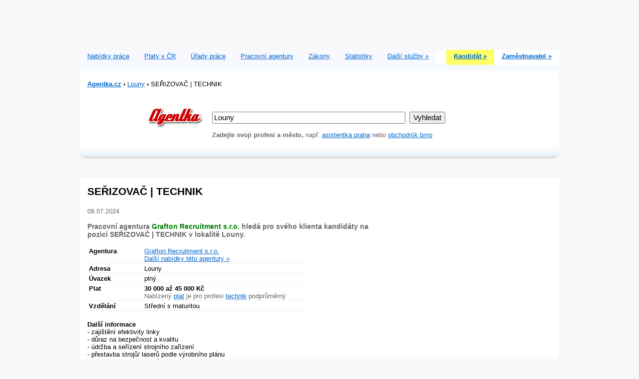

--- FILE ---
content_type: text/html; charset=utf-8
request_url: http://www.agentka.cz/cz/nabidka/558740736/serizovac-%7C-technik
body_size: 19473
content:
<!DOCTYPE html PUBLIC "-//W3C//DTD XHTML 1.0 Frameset//EN" "http://www.w3.org/TR/xhtml1/DTD/xhtml1-frameset.dtd">
<html xmlns="http://www.w3.org/1999/xhtml" lang="cz" xml:lang="cz">
    <head>
        <meta content="text/html;charset=UTF-8" http-equiv="Content-Type" ></meta>
        <meta name="description" content="Pojďte pracovat jako SEŘIZOVAČ | TECHNIK do společnosti Grafton Recruitment s.r.o. v lokalitě Louny" ></meta>
        <meta name="keywords" content="agentka, nabidka, práce, mapa" ></meta>
        <title>SEŘIZOVAČ | TECHNIK - Louny - Aktuální nabídka práce | Agentka</title>
        <link rel="stylesheet" type="text/css" href="/css/agentka-january-20100315.css" ></link>
        <script type="text/javascript" language="javascript" charset="utf-8" src="/js/ajax_init.js" ><!-- --></script>
    </head>
    <body>
        <iframe width="100%" height="200" name="HIDDENIFRAME" id="HIDDENIFRAME" style="visibility: hidden; display: none" ></iframe>
        <div>
            <script type="text/javascript" src="http://www.google.com/jsapi?key=ABQIAAAAflaKcW37r6Va7Tul_el4MBSO6fAxTdYqwGYLzn5f5Wv-2VkebxQf_zNIZNL1k6rycGuTo0hyvgmwBQ" ><!--  code --></script>
            <script src="/js/MapFunctions.js" type="text/javascript" language="javascript" ><!-- script--></script>
        </div>
        <div class="container">
            <div id="ajaxContentLoading" >
		 Moment ...
		</div>
            <div>
                <div>
                    <div class="clearBack" style="text-align: center">
                        <script type="text/javascript" ><!-- 
			google_ad_client = "pub-3095064681737369";
			/* Agentka.cz Header IMG 728x90, created 12/18/09 */
			google_ad_slot = "4112174262";
			google_ad_width = 728;
			google_ad_height = 90;
			//--></script>
                        <script type="text/javascript" src="http://pagead2.googlesyndication.com/pagead/show_ads.js" ></script>
                    </div>
                    <div class="clearBack" ></div>
                    <div class="clear">
                        <div class="floatLeft">
                            <div class="sectionColTab" >
                                <p >
                                    <a href="http://www.agentka.cz" >Nabídky práce</a></p></div>
                            <div class="sectionColTab" >
                                <p >
                                    <a href="/cz/platy">Platy v ČR</a></p></div>
                            <div class="sectionColTab" >
                                <p >
                                    <a href="/cz/urad-prace">Úřady práce</a></p></div>
                            <div class="sectionColTab" >
                                <p >
                                    <a href="/cz/agentura">Pracovní agentury</a></p></div>
                            <div class="sectionColTab" >
                                <p >
                                    <a href="/cz/zakony">Zákony</a></p></div>
                            <div class="sectionColTab" >
                                <p >
                                    <a href="/cz/statistiky-trhu-prace">Statistiky</a></p></div>
                            <div class="sectionColTab" >
                                <p >
                                    <a href="/cz/sluzby">Další služby &raquo;
                                    </a></p></div>
                        </div>
                        <div class="floatRight">
                            <div class="sectionColTabRight" style="background-color:#ffff66;" >
                                <p >
                                    <a href="/cz/kandidat">
                                        <strong>Kandidát &raquo;
                                        </strong>
                                    </a></p></div>
                            <div class="sectionColTabRight" style="background-color:#fff;" >
                                <p >
                                    <a href="/cz/zamestnavatel">
                                        <strong>Zaměstnavatel &raquo;
                                        </strong>
                                    </a></p></div>
                        </div>
                    </div>
                    <div class="clear">
                        <img src="/gfx/hdr-shade-back22.jpg" alt="Shade" />
                        <div class="floatLeft" >
                            <p class="topNavBread" >
                                <span class="dimm">
                                    <div xmlns:v="http://rdf.data-vocabulary.org/#" >
                                        <span typeof="v:Breadcrumb" class="topNavBread">
                                            <a href="http://www.agentka.cz" title="Aktuální nabídka práce | Agentka" rel="v:url" property="v:title" >
                                                <strong >Agentka.cz</strong></a>
                                            <strong >&rsaquo;</strong>
                                            <span rel="v:child" typeof="v:Breadcrumb" >
                                                <a href="/cz/prace/louny" title="Aktuální nabídka práce v lokalitě Louny." rel="v:url" property="v:title" >Louny</a></span>
                                            <strong >&rsaquo;</strong>&nbsp;SEŘIZOVAČ | TECHNIK</span></div>&nbsp;
                                </span></p></div>
                        <div class="floatRight" ></div>
                    </div>
                </div>
                <div class="clear">
                    <div class="floatLeft" style="width:250px;" >
                        <div class="mainLogo" >
                            <a href="http://www.agentka.cz" >
                                <img src="/gfx/agentka-logo-2009.gif" height="45" alt="Agentka logo" title="Aktuální nabídka práce | Agentka" /></a></div></div>
                    <div class="floatLeft" style="width:650px;" >
                        <div class="contentHdr">
                            <script type="text/javascript" language="javascript">
					function SetQueryTarget(useCompany)
					{
						var form=document.forms['form_query'];
						if(!form)
							return;
						var url;
						if(useCompany)
							url='/cz/spolecnost';
						else
							url='/cz/prace';
						form.action=url;
					}
				</script>
                            <form method="get" id="form_query" action="/cz/prace" onsubmit="return CheckSearch('queryInput','queryErrorDiv');">
                                <input id="queryInput" name="query" size="41" class="largeInput" value="Louny" ></input>&nbsp;
                                <input type="submit" value="Vyhledat" class="largeInput" ></input>
                                <br />
                                <div id="queryErrorDiv" style="visibility: hidden; display: none; clear: both; color:#cc0000; font-size:90%;">
                                    <br />
                                    <strong >Můžete být prosím konkrétnější?</strong>
                                    <span class="dimm" >Zadejte třeba svou profesi nebo město, kde si přejete pracovat.</span>
                                </div>
                                <br />
                                <span class="dimm">
                                    <strong >Zadejte svoji profesi a město, </strong>např.
						
                                    <a href="/cz/prace/praha/asistentka">asistentka praha</a> nebo 
								
                                    <a href="/cz/prace/brno/obchodnik">obchodník brno</a>
                                </span>
                            </form>
                        </div></div>
                </div>
            </div>
            <div class="clearBack">
                <div class="clearBack1" >
                    <img src="/gfx/hdr-shade-back2.jpg" alt="Shade" /></div>&nbsp;
            </div>
            <div class="clear">
                <div class="col330" >
                    <div class="content">
                        <div class="floatRight" style="padding-top: 70px">
                            <div id="MapDiv" style="width: 300px; height: 260px;" ><!--  map --></div>
                            <br />
                        </div>
                        <h2 >Hledáte práci?</h2>
                        <p >
                            <strong >
                                <a href="http://www.agentka.cz" >Aktuální nabídka práce v ČR</a></strong></p>
                        <br />
                        <h2 >Sháníte zaměstnance?</h2>
                        <div class="addAd" >
                            <a title="Vložit nabídku práce zdarma" href="/cz/zamestnavatel">
                                <img alt="Vložit nabídku práce zdarma" src="/gfx/ico-add-ad-w.jpg" />
                            </a></div>
                        <p >
                            <a href="/cz/zamestnavatel">Až podezřele snadný způsob, jak najít nové zaměstnance...</a></p>
                        <br />
                        <script type="text/javascript" ><!-- 
					google_ad_client = "pub-3095064681737369";
					/* Job Ad, 300x250, created 2/19/09 */
					google_ad_slot = "9680614175";
					google_ad_width = 300;
					google_ad_height = 250;
					//--></script>
                        <script type="text/javascript" src="http://pagead2.googlesyndication.com/pagead/show_ads.js" ></script>
                    </div></div>
                <div id="ajaxJobAd" class="floatLeft" >
                    <div class="content" >
                        <div class="jobAdSingle" >
                            <div class="jobCopy">
                                <h1 >SEŘIZOVAČ | TECHNIK</h1>
                                <p >
                                    <span class="dimm" >09.07.2024</span></p>
                                <p class="introCopy" >
                                    <strong>
					Pracovní agentura 
                                        <span class="company" >Grafton Recruitment s.r.o.</span>
					hledá pro svého klienta kandidáty na pozici SEŘIZOVAČ | TECHNIK
					v lokalitě
				Louny.
				</strong></p>
                                <script type="text/javascript" language="javascript">
					jobs=new Array();
					job={
							jobId: 558740736,
							point: new GLatLng(50.3567009,13.7968578),
							url: ''
						};
					jobs.push(job);
				</script>
                                <div class="tableLines" >
                                    <div class="floatLeft" >
                                        <table width="440px">
                                            <tr>
                                                <td width="25%" valign="top" >
                                                    <strong >Agentura</strong></td>
                                                <td width="75%">
                                                    <a href="/cz/agentura/80210688/grafton-recruitment-s-r-o" target="_top">Grafton Recruitment s.r.o.</a>
                                                    <br />
                                                    <a href="/cz/spolecnost/9594112" target="_top">Další nabídky této agentury &raquo;
                                                    </a>
                                                </td>
                                            </tr>
                                            <tr>
                                                <td valign="top" >
                                                    <strong >Adresa 
                                        </strong></td>
                                                <td>Louny
                                                    <br />
                                                    <div class="geo">GEO:
												
                                                        <span class="latitude" >50.3567009</span>,
												
                                                        <span class="longitude" >13.7968578</span>
                                                    </div>
                                                </td>
                                            </tr>
                                            <tr>
                                                <td valign="top" >
                                                    <strong >Úvazek</strong></td>
                                                <td >plný</td>
                                            </tr>
                                            <tr>
                                                <td valign="top" >
                                                    <strong >Plat</strong></td>
                                                <td>
                                                    <strong>30 000 až 45 000 Kč 
                                                        <br />
                                                    </strong>
                                                    <div class="dimm">
			Nabízený 
                                                        <a href="/cz/platy">plat</a> je
			
				pro profesi
				
                                                        <a href="/cz/prace/technik">technik</a> podprůměrný</div>
                                                </td>
                                            </tr>
                                            <tr>
                                                <td valign="top" >
                                                    <strong >Vzdělání</strong></td>
                                                <td >Střední s maturitou</td>
                                            </tr>
                                        </table></div></div>
                                <br style="clear: both" />
                                <br />
                                <h3 >Další informace</h3>
                                <p>- zajištění efektivity linky 
                                    <br />- důraz na bezpečnost a kvalitu
                                    <br />- údržba a seřízení strojního zařízení 
                                    <br />- přestavba strojů/ laserů podle výrobního plánu
                                    <br />- školení - seřízení strojů, TPM a drobných oprav
                                    <br />- koordinace cca 10 operátorů na lince
                                    <br />- práce v prostředí Captor
                                    <br />
                                    <br />- 13. plat,
                                    <br />- Plně dotované stravné,
                                    <br />- 25 dní dovolené,
                                    <br />- Firemní akce,
                                    <br />- Kafeterie,
                                    <br />- Možnost napracovat si hodiny (na některých pozicích)
                                    <br />- Pružná pracovní doba (na některých pozicích) 
                                    <br />- Příspěvek na dopravu (na některých pozicích) 
                                    <br />- Životní pojištění/Penzijní připojištění (na některých pozicích)
                                    <br />- Odborné a jazykové kurzy
                                    <br />- Ovocné středy</p>
                                <div class="clear" ></div>
                                <p class="errorMsg" >
                                    <strong >
                                        <i>"Tato nabídka
                                            <br />již byla obsazena."</i></strong></p>
                                <p>
                                    <br style="clear: both" />
                                    <span class="dimm">
                                        <strong >ID nabídky:</strong>&nbsp;
                                    </span>
                                    <span style="font-weight: bold; color: #cc0000" >558740736</span>
                                </p>
                                <p >
                                    <a href="/cz/spolecnost/9594112/grafton-recruitment-s-r-o" target="_top">
                    Další nabídky práce společnosti Grafton Recruitment s.r.o.</a></p>
                                <p >
                                    <a href="/cz/prace/louny">
                                        <strong>Další nabídky práce v lokalitě Louny&nbsp;&raquo;
                                        </strong>
                                    </a></p>
                                <p >
                                    <span class="dimm">
                                        <strong >Zdroj:</strong>&nbsp;Grafton Recruitment s.r.o.</span></p>
                            </div></div></div></div>
            </div>
            <div>
                <div class="clearCenter">
                    <div class="clearBack1" >
                        <img src="/gfx/hdr-shade-back.jpg" alt="Shade" /></div>
                    <div>
                        <div class="floatLeft" >
                            <p >
                                <a href="http://www.agentka.cz" title="Aktuální nabídka práce | Agentka" >
                                    <strong>&laquo; Agentka.cz</strong></a></p></div>
                        <div class="floatRight" style="text-align:right;" >
                            <p>
                                <span class="dimm">&copy;2026 Agentka s.r.o.</span>&nbsp;
                                <a href="/cz/agentka">O Agentce</a> - 
			
                                <a href="/cz/sluzby">Služby</a> - 
			
                                <a href="/cz/partner">Partneři</a> - 
			
                                <a href="/cz/obchodni-podminky">Obchodní podmínky, ochrana osobních údajů</a> - 
			
                                <a href="/cz/kontakt">Kontakt</a> - 
			
                                <a href="/cz/reklama">Reklama</a> - 
			
                                <a href="http://m.agentka.cz" >Mobilní verze</a>
                                <br />
                                <br />
                            </p></div>
                    </div>
                </div>
                <script type="text/javascript" >
						var pp_gemius_identifier = new String('..FKtfx_RvEtdSIx06r55Kbj7zDgSCdE6NOL0OVG0G3.Q7');
					</script>
                <script type="text/javascript" src="http://www.agentka.cz/js/xgemius.js" ></script>
                <script type="text/javascript" >
		var gaJsHost = (("https:" == document.location.protocol) ? "https://ssl." : "http://www.");
		document.write(unescape("%3Cscript src='" + gaJsHost + "google-analytics.com/ga.js' type='text/javascript'%3E%3C/script%3E"));
	</script>
                <script type="text/javascript" >
		var pageTracker = _gat._getTracker("UA-949570-8");
		pageTracker._trackPageview();
	</script>
            </div>
        </div>
    </body>
    <div style="visibility: hidden; display: none; " id="AjaxPopupDiv" ><!-- Popup--></div>
    <div class="black_overlay" id="AjaxBlackOverlayDiv" ><!-- Overlay--></div>
</html>

--- FILE ---
content_type: text/html; charset=utf-8
request_url: https://www.google.com/recaptcha/api2/aframe
body_size: 258
content:
<!DOCTYPE HTML><html><head><meta http-equiv="content-type" content="text/html; charset=UTF-8"></head><body><script nonce="raCG_FLSOYwymWTK7p-7xA">/** Anti-fraud and anti-abuse applications only. See google.com/recaptcha */ try{var clients={'sodar':'https://pagead2.googlesyndication.com/pagead/sodar?'};window.addEventListener("message",function(a){try{if(a.source===window.parent){var b=JSON.parse(a.data);var c=clients[b['id']];if(c){var d=document.createElement('img');d.src=c+b['params']+'&rc='+(localStorage.getItem("rc::a")?sessionStorage.getItem("rc::b"):"");window.document.body.appendChild(d);sessionStorage.setItem("rc::e",parseInt(sessionStorage.getItem("rc::e")||0)+1);localStorage.setItem("rc::h",'1769074011555');}}}catch(b){}});window.parent.postMessage("_grecaptcha_ready", "*");}catch(b){}</script></body></html>

--- FILE ---
content_type: application/x-javascript; charset=utf-8
request_url: http://www.agentka.cz/js/xgemius.js
body_size: 1549
content:
// (c) 2000-2009 by Gemius SA

function gemius_parameters() {
	var d=document;
	var href=new String(d.location.href);
	var ref;
	var f=0;
	var fv='-';
	if (d.referrer) { ref=new String(d.referrer); } else { ref=''; }
	if (typeof Error!='undefined') {
		var fo;
		eval('try { f=(d==top.document)?1:2; if (typeof top.document.referrer=="string") { ref=top.document.referrer } } catch(e) {f=3;}');
		eval('try { fv=navigator.plugins["Shockwave Flash"].description; } catch (e) {}');
		eval('if (typeof ActiveXObject!="undefined") { try { fo=new ActiveXObject("ShockwaveFlash.ShockwaveFlash.7"); } catch(e) { try { fo=new ActiveXObject("ShockwaveFlash.ShockwaveFlash.6"); fv="X"; fo.AllowScriptAccess="always"; } catch(e) { if (fv=="X") { fv="WIN 6,0,20,0"; }} try { fo=new ActiveXObject("ShockwaveFlash.ShockwaveFlash"); } catch(e) {} } if ((fv=="-" || fv=="X") && fo) { fv=fo.GetVariable("$version"); }}');
	}
	var url='&fr='+f+'&fv='+escape(fv)+'&tz='+(new Date()).getTimezoneOffset()+'&href='+escape(href.substring(0,499))+'&ref='+escape(ref.substring(0,499));
	if (screen) {
		var s=screen;
		if (s.width) url+='&screen='+s.width+'x'+s.height;
		if (s.colorDepth) url+='&col='+s.colorDepth;
	}
	return url;
}

window.pp_gemius_params = gemius_parameters();

function gemius_add_onload_event(obj,fn) {
	if (obj.attachEvent) {
		obj.attachEvent('onload', fn);
	} else if(obj.addEventListener) {
		obj.addEventListener('load', fn, false);
	}

}

function gemius_append_script(xp_url) {
	if (typeof Error!='undefined') {
		eval('try { xp_javascript=document.createElement("script"); xp_javascript.src=xp_url; xp_javascript.type="text/javascript"; xp_javascript.defer=true; document.body.appendChild(xp_javascript); } catch(e) {}');
	}
}

function gemius_obj_loaded() {
	window.pp_gemius_loaded+=1;
	if (window.pp_gemius_loaded==2 && window.pp_gemius_image.width && window.pp_gemius_image.width>1) {
		gemius_append_script(window.pp_gemius_script);
	}
}

function pp_gemius_timer() {
	window.pp_gemius_timer_image = new Image();
	window.pp_gemius_timer_image.src = window.pp_gemius_host+(new Date()).getTime()+'/dot.gif?l=36'+window.pp_gemius_time_id+window.pp_gemius_params;
}

var pp_gemius_proto = (document.location && document.location.protocol && document.location.protocol=='https:')?'https://':'http://';
if (typeof pp_gemius_hitcollector == 'undefined') {
	if (typeof gemius_hitcollector != 'undefined') {
		pp_gemius_hitcollector = gemius_hitcollector;
	} else {
		pp_gemius_hitcollector = 'spir.hit.gemius.pl';
	}
}
var pp_gemius_host = pp_gemius_proto+pp_gemius_hitcollector+'/_';
var pp_gemius_sv;

if (typeof pp_gemius_nhit == 'undefined') {
	if (typeof pp_gemius_identifier == 'undefined') {
		if (typeof gemius_identifier != 'undefined') {
			pp_gemius_identifier = gemius_identifier;
			gemius_identifier = 'USED_'+gemius_identifier;
		} else {
			pp_gemius_identifier = '';
		}
	}


	if (typeof window.pp_gemius_cnt != 'undefined') {
		if (typeof window.pp_gemius_images == 'undefined') {
			window.pp_gemius_images = new Array();
		}
		var gemius_l = window.pp_gemius_images.length;
		window.pp_gemius_images[gemius_l]=new Image();
		window.pp_gemius_images[gemius_l].src = pp_gemius_host+(new Date()).getTime()+'/redot.gif?l=33&id=ERR_'+pp_gemius_identifier.replace(/id=/,'id=ERR_')+window.pp_gemius_params;
	} else {
		if (typeof pp_gemius_time_identifier != 'undefined' && typeof window.pp_gemius_time_id == 'undefined') {
			window.pp_gemius_time_id = '&id='+pp_gemius_time_identifier;
			window.pp_gemius_host = pp_gemius_host;
			setInterval('pp_gemius_timer()',60*1000);
			pp_gemius_sv=35;
		} else {
			window.pp_gemius_time_id = '';
			pp_gemius_sv=31;
		}
		window.pp_gemius_image = new Image();
		if (typeof pp_gemius_mode == 'undefined') {
			window.pp_gemius_loaded = 0;
			window.pp_gemius_script = pp_gemius_host+(new Date()).getTime()+'/pp.js?id='+pp_gemius_identifier;
			gemius_add_onload_event(window,gemius_obj_loaded);
			gemius_add_onload_event(window.pp_gemius_image,gemius_obj_loaded);
			pp_gemius_sv-=1;
		}
		window.pp_gemius_image.src = pp_gemius_host+(new Date()).getTime()+'/rexdot.gif?l='+pp_gemius_sv.toString()+'&id='+pp_gemius_identifier+window.pp_gemius_time_id+window.pp_gemius_params;
		window.pp_gemius_cnt = 1;
	}
	pp_gemius_identifier = 'USED_'+pp_gemius_identifier;
}

function pp_gemius_hit_int(list,rfrom,rto) {
	var gu = pp_gemius_host+(new Date()).getTime()+'/redot.gif?l=32';
	if (typeof window.xgemius_prot_cnt == 'undefined') {
		window.xgemius_prot_cnt=0;
	}
	if (typeof xgemius_prot_cnt == 'undefined') {
		xgemius_prot_cnt=0;
	}
	if (window.xgemius_prot_cnt<=xgemius_prot_cnt) {
		go=1;
		window.xgemius_prot_cnt++;
	} else {
		go=0;
	}
	xgemius_prot_cnt++;
	for (var i=rfrom ; i<rto ; i++) {
		gu += '&id='+list[i];
	}
	gu += window.pp_gemius_params;
	if (typeof window.gemius_hit_images == 'undefined') {
		window.gemius_hit_images = new Array();
	}
	var gl = window.gemius_hit_images.length;
	window.gemius_hit_images[gl]=new Image();
	if (go) {
		window.gemius_hit_images[gl].src = gu;
	} else {
		window.gemius_hit_images[gl].src = gu.replace(/id=/,'id=DBL_');
	}
}

function pp_gemius_hit() {
	for (i=0 ; i<arguments.length ; i+=5) {
		if (i+5<arguments.length) {
			pp_gemius_hit_int(arguments,i,i+5);
		} else {
			pp_gemius_hit_int(arguments,i,arguments.length);
		}
	}
}

if (typeof gemius_hit != 'function') {
	gemius_hit=pp_gemius_hit;
}


--- FILE ---
content_type: application/x-javascript; charset=utf-8
request_url: http://www.agentka.cz/js/MapFunctions.js
body_size: 806
content:
var jobs=new Array();
var map=null;
var afterMapLoaded=null;
google.load("maps", "2");
//==============================================================================
function initializeMap()
{
    var mapElement=document.getElementById("MapDiv");
    if(mapElement==null)
        return;
    var i;
    var bounds = new GLatLngBounds();
    for(i=0;i<jobs.length;i++)
        bounds.extend(jobs[i].point);
    if(jobs.length==0)
        bounds.extend(new GLatLng(50.081158674053235, 14.426851272583008));

    map=new google.maps.Map2(document.getElementById("MapDiv"));
    map.addControl(new GSmallMapControl());
    map.clearOverlays();
    var marker;
    map.setCenter(bounds.getCenter(),map.getBoundsZoomLevel(bounds));
    for(i=0;i<jobs.length;i++)
    {
        marker=new GMarker(jobs[i].point);
        marker['job']=jobs[i];
        map.addOverlay(marker);
    }
    var listener=GEvent.addListener(map, "click",
        function(marker, point)
        {
            if(!marker || !marker['job'])
                return;
            if(marker.job.redirect)
            {
                LoadPage(marker.job.redirect);
                return;
            }
            if(!marker.job.url)
                return;
            var toEval='ShowJobOnMap(\'JobViewDiv\',\''+marker.job.jobId+'\')';
            JobInListClicked('job'+marker.job.jobId);
            AjaxCall(marker.job.url,'JobViewDiv',toEval,null);
        });
    
    if(afterMapLoaded)
        eval(afterMapLoaded);
}
google.setOnLoadCallback(initializeMap);
//==============================================================================
function ShowJobOnMap(divName,jobId)
{
    var srcNode=document.getElementById(divName);
    if(srcNode==null)
        return;
        
    var i;
    for(i=0;i<jobs.length;i++)
    {
        if(jobs[i].jobId==jobId)
        {
            map.openInfoWindow(jobs[i].point,srcNode.cloneNode(true));
            return;
        }
    }
}
//==============================================================================
function GetAndShowJobOnMap(job,jobDiv)
{
    JobInListClicked(jobDiv);
    var toEval='ShowJobOnMap(\'JobViewDiv\',\''+job.jobId+'\')';
    AjaxCall(job.url,'JobViewDiv',toEval,null);
}
//==============================================================================
function GetAndShowItemOnMap(item,itemDiv,activeClass)
{
    ItemInListClicked(itemDiv,activeClass);
    var toEval='ShowJobOnMap(\'JobViewDiv\',\''+item.jobId+'\')';
    AjaxCall(item.url,'JobViewDiv',toEval,null);
}
//==============================================================================